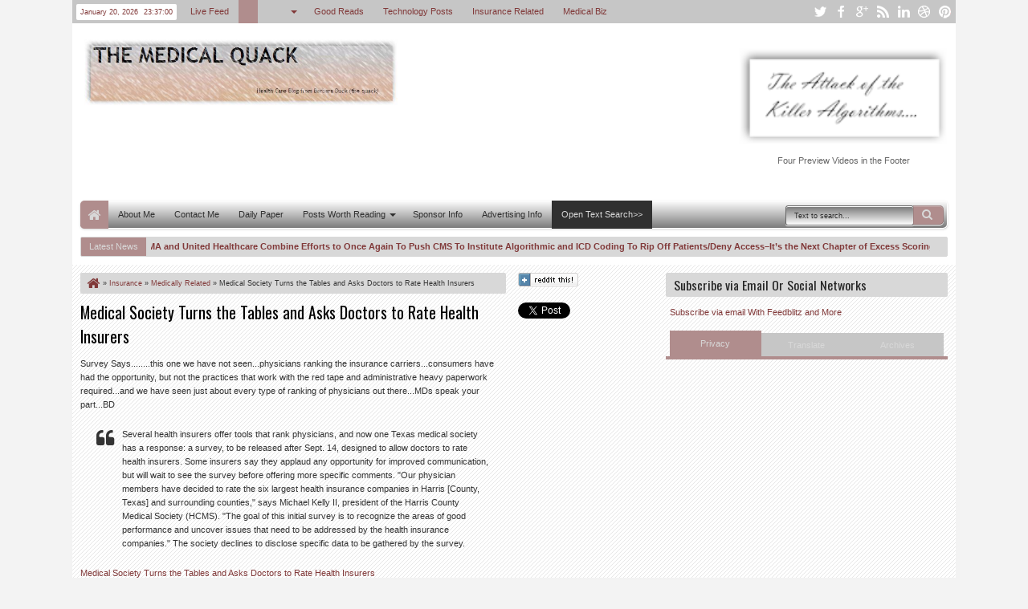

--- FILE ---
content_type: text/html; charset=utf-8
request_url: https://www.google.com/recaptcha/api2/aframe
body_size: 267
content:
<!DOCTYPE HTML><html><head><meta http-equiv="content-type" content="text/html; charset=UTF-8"></head><body><script nonce="XqQRd8bxdDTaHeclCtFxAQ">/** Anti-fraud and anti-abuse applications only. See google.com/recaptcha */ try{var clients={'sodar':'https://pagead2.googlesyndication.com/pagead/sodar?'};window.addEventListener("message",function(a){try{if(a.source===window.parent){var b=JSON.parse(a.data);var c=clients[b['id']];if(c){var d=document.createElement('img');d.src=c+b['params']+'&rc='+(localStorage.getItem("rc::a")?sessionStorage.getItem("rc::b"):"");window.document.body.appendChild(d);sessionStorage.setItem("rc::e",parseInt(sessionStorage.getItem("rc::e")||0)+1);localStorage.setItem("rc::h",'1768952218674');}}}catch(b){}});window.parent.postMessage("_grecaptcha_ready", "*");}catch(b){}</script></body></html>

--- FILE ---
content_type: text/javascript; charset=UTF-8
request_url: https://ducknetweb.blogspot.com/feeds/posts/default/-/Insurance?max-results=5&orderby=published&alt=json-in-script&callback=jQuery1830014474288274701985_1768952211285&_=1768952211704
body_size: 24112
content:
// API callback
jQuery1830014474288274701985_1768952211285({"version":"1.0","encoding":"UTF-8","feed":{"xmlns":"http://www.w3.org/2005/Atom","xmlns$openSearch":"http://a9.com/-/spec/opensearchrss/1.0/","xmlns$blogger":"http://schemas.google.com/blogger/2008","xmlns$georss":"http://www.georss.org/georss","xmlns$gd":"http://schemas.google.com/g/2005","xmlns$thr":"http://purl.org/syndication/thread/1.0","id":{"$t":"tag:blogger.com,1999:blog-3741684961227307530"},"updated":{"$t":"2026-01-11T07:50:21.248-08:00"},"category":[{"term":"Medically Related"},{"term":"Other Items of Interest"},{"term":"Technology"},{"term":"Insurance"},{"term":"Pharma\/FDA News"},{"term":"My Commentaries"},{"term":"Microsoft\/Windows News"},{"term":"Personal Health Records"},{"term":"Need a Laugh"},{"term":"Tablet PCs"},{"term":"Windows Mobile"},{"term":"Interview"}],"title":{"type":"text","$t":" Medical Quack"},"subtitle":{"type":"html","$t":"Medical Quack Healthcare Blog..About the Business of Healthcare "},"link":[{"rel":"http://schemas.google.com/g/2005#feed","type":"application/atom+xml","href":"https:\/\/ducknetweb.blogspot.com\/feeds\/posts\/default"},{"rel":"self","type":"application/atom+xml","href":"https:\/\/www.blogger.com\/feeds\/3741684961227307530\/posts\/default\/-\/Insurance?alt=json-in-script\u0026max-results=5\u0026orderby=published"},{"rel":"alternate","type":"text/html","href":"https:\/\/ducknetweb.blogspot.com\/search\/label\/Insurance"},{"rel":"hub","href":"http://pubsubhubbub.appspot.com/"},{"rel":"next","type":"application/atom+xml","href":"https:\/\/www.blogger.com\/feeds\/3741684961227307530\/posts\/default\/-\/Insurance\/-\/Insurance?alt=json-in-script\u0026start-index=6\u0026max-results=5\u0026orderby=published"}],"author":[{"name":{"$t":"Medical Quack"},"uri":{"$t":"http:\/\/www.blogger.com\/profile\/12443589277651479846"},"email":{"$t":"noreply@blogger.com"},"gd$image":{"rel":"http://schemas.google.com/g/2005#thumbnail","width":"16","height":"16","src":"https:\/\/img1.blogblog.com\/img\/b16-rounded.gif"}}],"generator":{"version":"7.00","uri":"http://www.blogger.com","$t":"Blogger"},"openSearch$totalResults":{"$t":"3566"},"openSearch$startIndex":{"$t":"1"},"openSearch$itemsPerPage":{"$t":"5"},"entry":[{"id":{"$t":"tag:blogger.com,1999:blog-3741684961227307530.post-2939280304836178969"},"published":{"$t":"2018-03-10T09:13:00.001-08:00"},"updated":{"$t":"2018-03-12T06:43:38.038-07:00"},"category":[{"scheme":"http://www.blogger.com/atom/ns#","term":"Insurance"},{"scheme":"http://www.blogger.com/atom/ns#","term":"Medically Related"},{"scheme":"http://www.blogger.com/atom/ns#","term":"My Commentaries"},{"scheme":"http://www.blogger.com/atom/ns#","term":"Pharma\/FDA News"},{"scheme":"http://www.blogger.com/atom/ns#","term":"Technology"}],"title":{"type":"text","$t":"Pharmacy Benefit Managers Are Not Much More Than “Complex Well-Greased Algorithmic Human Scoring Machines” That Deny or Allow Access To Drugs To Create\/Substantiate Big Corporate Profits"},"content":{"type":"html","$t":"\u003Cp\u003ESo let’s get down to what’s really happening here.\u0026nbsp; Once upon a time the PBM models were a different type of creature but as time moved on they became less about a better and affordable price for prescriptions and more about and algorithmic machine to create profits, hidden for the most part as we can’t see the transactions written in computer code where every execution comes along and takes their\u003Ca href=\"https:\/\/lh3.googleusercontent.com\/-cPuBknPJnJI\/WqQR9-82JAI\/AAAAAAABNMo\/9BxoYmYEPDAeO2VeUBanKlAoH7tehHiYwCHMYCw\/s1600-h\/image%255B3%255D\"\u003E\u003Cimg width=\"395\" height=\"268\" title=\"image\" align=\"right\" style=\"float: right; display: inline; background-image: none;\" alt=\"image\" src=\"https:\/\/lh3.googleusercontent.com\/-xbwHhvTEeAo\/WqQSDg_2GoI\/AAAAAAABNMs\/E_i8H8PUsT4fEPyQ_XZKR5otSvSnyMC4QCHMYCw\/image_thumb%255B1%255D?imgmax=800\" border=\"0\"\u003E\u003C\/a\u003E chunk of money.\u0026nbsp; United Healthcare created the PBM model back in 1976 under the name of \u003Ca href=\"https:\/\/en.wikipedia.org\/wiki\/Diversified_Pharmaceutical_Services\"\u003EDiversified Pharmaceuticals\u003C\/a\u003E, which ended up ultimately being purchased by Express Scripts via SmithKline Beecham.\u0026nbsp; Express Scripts also purchased another PBM a few years back called \u003Ca href=\"https:\/\/en.wikipedia.org\/wiki\/Medco_Health_Solutions\"\u003EMedco\u003C\/a\u003E, so combine all the algorithms with both companies and you end up with a massive collection of algorithmic computer code, there to create profits.\u0026nbsp; \u003C\/p\u003E\u003Cp\u003EIt was the feeling that too much corruption and price setting would occur if pharmaceutical companies owned pharmacy benefit managers so they divested themselves of the pharmacy benefit business and it got worse as the PBM businesses moved into the arena of the health insurance companies.\u0026nbsp; Initially the PBMs were supposed to work as a partner to help insurance companies control costs, but it’s far from that today.\u0026nbsp; Today all we see is a consumer “scoring” business that found out how to score you by mining and selling all your data to make big profits for the most part.\u0026nbsp; Sure there’s still drug pricing in the picture, but it’s more about what the market will bear than it is affordability.\u0026nbsp; What we have ended up with is more of a digital caste system with drugs that goes way beyond negotiating price and helps substantiate a digital caste system that is growing every year in the US.\u0026nbsp; We don’t have the algorithms and the formulas to fight back and thus as consumers and small businesses we are just mowed under by what’s taking place and we have a Congress that is flat out both too stupid to see it or has been sufficiently bought off by the big conglomerate, or both. \u003C\/p\u003E\u003Cp\u003E\u003Ca href=\"http:\/\/ducknetweb.blogspot.com\/2015\/09\/excess-scoring-of-us-consumers-us.html\"\u003E\u003Cstrong\u003EExcess Scoring of US Consumers, US Citizens-Scored into Oblivion By Proprietary Algorithms and Formulas, Never Duplicated or Tested for Accuracy-Profits of Big Business And A White House Executive Command To Continue the Abuse..\u003C\/strong\u003E\u003C\/a\u003E\u003C\/p\u003E\u003Cp\u003EIt’s hard today to even find really good journalism with the big media as they are all starving for revenue since Facebook came along with all their algorithms and functioned like a PBM to rob them of their advertising revenue so they are hanging on to what’s left on who pays for ads, and it circles right back to big pharma and health insurance companies, and nobody’s going to disturb what left of the golden goose that helps keep their doors open with new stories that give you the real picture today as they will not publish anything that will reduce what advertising revenue that they have left with anything detrimental reported about big pharma and health insurance companies.\u0026nbsp; As I wrote a while back, news rigging is here, and done with algorithmic models that write the news for them today as well.\u0026nbsp; It’s like your day trading software, you just plug in what you want and the software will write it up with a focus that you specify, or knock off news is also done this way, taking existing news and putting the bot to work t re-arrange an article (s) that’s already been written to create a new one with a bot that is smart enough to avoid any references that would create any plagiarism.\u0026nbsp; It’s the way it works, with 60% of what you read today being produced in this fashion.\u0026nbsp; \u003C\/p\u003E\u003Cp\u003E\u003Ca href=\"http:\/\/ducknetweb.blogspot.com\/2015\/04\/news-rigging-has-arrived-astroturf-and.html\"\u003E\u003Cstrong\u003ENews rigging Has Arrived! Astroturf and Manipulation of Media Messages-TED Video About “The Fake Grass Roots” Of Big Pharma and Other Campaigns That Fool and Fool Again…\u003C\/strong\u003E\u003C\/a\u003E\u003Cp\u003EComing back around to the PBM machines, these are all automated processed and you can’t see what’s really going on and it’s hard to make changes as they keep adding more layers of hidden computer code and then create a story that will dupe you into thinking that some new algorithmic processes are going to save the day for consumers, and that’s not true, the machines are there to create more profits, not a better world for us with getting our medications we need, they have a captive audience and they know it.\u0026nbsp; If thing were really working the way they said they were, we wouldn’t have news stories and legal cases like this. You take the receipts, the cost as it’s been done many times on what you pay for your prescriptions, and you end up with the same thing, algorithms that lie to you and a big media service today that supports the algorithms that lie and cheat.\u0026nbsp; It’s in your face and you can choose to look at reality or go off into a little virtual world where you convince yourself that this is just not happening, which many people do and then wonder why things are not getting any better. \u003Cp\u003E\u003Ca href=\"http:\/\/ducknetweb.blogspot.com\/2016\/10\/cigna-united-healthcare-face-class_16.html\"\u003E\u003Cstrong\u003ECigna \u0026amp; United Healthcare Face Class Action Suits-PBM Over Charging Customers for Prescriptions, OptumRX Pharmacy Benefit Management Software-“Front Running” Consumers With Killer Algorithms at the Drug Store\u003C\/strong\u003E\u003C\/a\u003E\u003Cp\u003EIt’s what I call a “One Trick Algo” world out there for consumers and the PBM business clearly leads the way in all of this with trickery used with computer code to make you think this is not the case.\u0026nbsp; It’s all about selling, mining and scoring your data to rapidly increase the rate of inequality in the US and if you think that putting another layer top will fix things, you’re back in that virtual fantasy world as you can’t keep layering computer code and algorithms on top of bad models and expect anything to change, it will only get worse, more complex and that benefits corporate America when consumers have no clue about understanding the systems we are forced to deal with today, and you are told “just keep clicking” for those miracle fixes, which of course do not exist.\u003Cp\u003E\u003Ca href=\"http:\/\/ducknetweb.blogspot.com\/2017\/04\/one-trick-algo-world-needs-to-be.html\"\u003E\u003Cstrong\u003E“One Trick Algo World” Needs to be Licensed and Indexed–Spurious Correlations “For Profit” Are Out of Control\u003C\/strong\u003E\u003C\/a\u003E\u003Cp\u003ESo there’s coupons out there for saving on your prescriptions, but did you know it’s just another pharmacy benefit manager financing the coupon?\u0026nbsp; Why do they do it?\u0026nbsp; They do it for money and data.\u0026nbsp; So as an example if your PBM is Express Scripts let’s say and you have a coupon from one of those discount card deals that will give you a better price, well it’s probably OptumRX (a wholly owned subsidiary of United Healthcare) that gives you the discount, so you’re still in the PBM game, just not the one that comes with your insurance plan to get your meds.\u0026nbsp; \u003Cp\u003EThese coupons too all have what is called a “bin” number on them just like your insurance plan has and you can easily do a “bin” number search on the internet to see who’s financing the discount of your prescription.\u0026nbsp; Drug stores have to pay a fee for the privilege of filling your prescription when a PBM card or discount is used and it’s called a DIR fee, and these get big as they do not all occur at the time of your transaction either.\u0026nbsp; When you ask for a “cash” discount from an independent pharmacy the drug store gets to avoid this fee and can keep more of the revenue and not have to give it to the PBM.\u0026nbsp; The DIR fees are yet another profit producing algorithmic machine of their own accord.\u0026nbsp; Recently it was discovered that Caremark was charging their own CVS drug stores a much smaller fee than what was being levied on other drug stores where Caremark is the patient’s PBM, so this gets very involved with quants and analysts figuring how much profit they can make with these fees.\u0026nbsp; Recently it was reported that the auditors at Publix Warehouse asked about the $25 Million\u003Cimg width=\"182\" height=\"208\" align=\"right\" style=\"float: right; display: inline;\" src=\"http:\/\/lh3.googleusercontent.com\/-XHSvyCC6Ly0\/Vi7i2iz25hI\/AAAAAAABMkY\/pP9kI46N7qE\/image%25255B8%25255D.png?imgmax=800\"\u003E Dollar DIR fees they had to pay, they didn’t know what they were and that’s a big charge so even the big corporations are getting screwed by the PBMs with these fees just to be able to fill your prescription.\u0026nbsp; What a big profit making algorithmic machine, is it not?\u003Cp\u003ESo if you have one of those cards, the one getting the big profits are the company names attached to that “bin” number folks.\u0026nbsp; A lot of pharmacists if you give them the chance will match that price or even give you a better price with cash, as both you and the pharmacist win that way versus having the PBM monster algorithms charging in to get their cut.\u0026nbsp; Now we have Cigna wanting to buy Express Scripts so they can be liked United Healthcare and keep all that money, but there’s only one problem with Cigna being late to the dance here and that’s the fact that Cigna had a 10 year PBM agreement with PBM Catamaran which was bought by OptumRX (UNH) and there’s 5 years left, so no Express Scripts for those insured by Cigna, you have 5 more years of OptumRX unless they cut some kind of a deal and pay United Healthcare a boat load of money.\u0026nbsp; Right now Cigna needs a bond sale to be able to buy Express Scripts as they don’t have enough money, so when’s that going to take place?\u0026nbsp; I wrote this article back in 2015 when OptumRX bought Catamaran and few folks seem to be aware of this as they are too busy with their little virtual worlds of Facebook Follies and playing games I think. \u003Cp\u003E\u003Ca href=\"http:\/\/ducknetweb.blogspot.com\/2015\/10\/if-you-are-insured-by-cigna-guess-what.html\"\u003E\u003Cstrong\u003EIf You Are Insured by Cigna, Guess What You Have a New Pharmacy Benefit Manager Named United Healthcare\u003C\/strong\u003E\u003C\/a\u003E\u003Cp\u003E\u003Ca href=\"http:\/\/ducknetweb.blogspot.com\/2015\/03\/united-healthcare-buys-catamaran.html\"\u003E\u003Cstrong\u003EUnited Healthcare Buys Catamaran Pharmacy Benefit Manager Just As the PBM Gets Hit With A Class Action Lawsuit For Low Balling Pharmacy Reimbursements..And More Patient Data to Sell and Analyze For Profit\u003C\/strong\u003E\u003C\/a\u003E\u003C\/p\u003E\u003Cp\u003EActually Express Scripts uses a lot of OptumRX algorithms already and has since 2010 with their bogus\u003Cimg align=\"right\" style=\"float: right; display: inline;\" src=\"http:\/\/lh3.googleusercontent.com\/-WTU_WavuGLg\/VYjYaFce1MI\/AAAAAAABMZA\/DCNNtafnZm8\/image%25255B8%25255D.png?imgmax=800\"\u003E black box scoring metrics, so yeah they’re already connected at the algorithms you could say.\u0026nbsp; \u003Cp\u003E\u003Ca href=\"http:\/\/ducknetweb.blogspot.com\/2010\/10\/express-scripts-new-program-to-contact.html\"\u003E\u003Cstrong\u003EExpress Scripts- New Program to Contact and Predict Patients Who May Not Be Taking Their Medicine Based On Ingenix Algorithms–We Want the Revenue Please Don’t Stop\u003C\/strong\u003E\u003C\/a\u003E\u003C\/p\u003E\u003Cp\u003EAnd here it is a few years later, revisited to see what kind of a bogus data selling\/mining business Express Scripts created with those Ingenix (Optum) algorithms, quite the deal when you are scored on bogus metrics every time you fill a prescription.\u0026nbsp; Are you a man seeing a female MD, whoops that’s bad and do you have kids at home, that’s bad too as they will distract you from taking your meds.\u0026nbsp; These companies get away with this crap and sell those scores to insurers right and left.\u0026nbsp; So the choice is yours to start reading up and not being so stupid and speaking out and realize it’s an algorithmic computer code service that is running all of this. \u003Cp\u003E\u003Ca href=\"http:\/\/ducknetweb.blogspot.com\/2015\/06\/medication-adherence-predictions-enter.html\"\u003E\u003Cstrong\u003EMedication Adherence Predictions Enter the World of Quantitated Justifications For Things That Are Just Not True, Members of the Proprietary “Code Hosing” Clubs Out There Destroying Your Privacy\u003C\/strong\u003E\u003C\/a\u003E\u003C\/p\u003E\u003Cp\u003EDid you know FICO buys all this scoring data from PBMs and sells it too?\u0026nbsp; Sure they want to cash in and mix t\u003Cimg width=\"340\" height=\"282\" align=\"right\" style=\"float: right; display: inline;\" src=\"http:\/\/lh3.googleusercontent.com\/-U0fHNHM3Vvo\/VYjYc7peUgI\/AAAAAAABMZI\/N5v7HrnJd2c\/image%25255B3%25255D.png?imgmax=800\"\u003Ehis crap in with your credit scores!\u0026nbsp; Please get angry about this and start speaking up as the well greased algorithmic machines are taking over your meds every way they can.\u0026nbsp; Big pharma buys these scores too and if they can show that folks aren’t really taking their meds with a bunch of bogus stats, it helps them keep the prices high with their political campaigns for profit as they come back with arguments that patients are not taking their meds so why should they offer them for less!\u0026nbsp;\u0026nbsp; Look at the image from Express Scripts, they want to make the patients the problem!\u0026nbsp; Non-adherence is not a disease to be cured, it’s the price of the drugs that adds to people not taking their drugs, wake up to the scam for bigger profits.\u0026nbsp; \u003Cp\u003E\u003Ca href=\"http:\/\/ducknetweb.blogspot.com\/2014\/06\/fico-medication-adherence-scoring.html\"\u003E\u003Cstrong\u003EFICO Medication Adherence Scoring Should Be Banned As It’s Quantitated Justifications for Profit That Hurts US Consumers Using Proprietary Algorithms That Cannot Be Replicated For Accuracy or Audited\u003C\/strong\u003E\u003C\/a\u003E\u003C\/p\u003E\u003Cp\u003E\u003Cstrong\u003EIt’s pretty wild is it not that Express Scripts decided to turn medication adherence into a disease!\u0026nbsp; It’s not a disease at all.\u003C\/strong\u003E\u0026nbsp; They want you to think of it like you have cancer, diabetes, etc.\u0026nbsp; Beware of PBM marketing for profit.\u0026nbsp; \u003Cp\u003EBe aware too of the next step of the PBM algorithms for profit, connecting coupons to your medical records.\u0026nbsp; This is promoted to doctors to provide you with an e-coupon that goes directly to the pharmacy in lieu of using your PBM discount.\u0026nbsp; When this is done electronically, you cannot ask for a cash discount from the drug store as the price is locked in and the drug store is electronically stuck with the DIR fee to pay that I discussed above.\u0026nbsp; If you are offered one of these, have the doctor print it out and give the drug store a chance to match it with a cash discount instead of sticking it to the drug store.\u0026nbsp; See how these algorithms for profit work and you had no idea at all.\u0026nbsp; It’s PBM wars you could say as if you don’t use your PBM for your script, or you don’t have one, by using a coupon, a DIR fee is created for the drug store to pay down the road and cha ching, cha ching they make some money. \u003Cimg align=\"right\" style=\"float: right; display: inline;\" src=\"https:\/\/lh3.googleusercontent.com\/-3vUPXlYry8E\/WUtNkuod6xI\/AAAAAAABM5U\/RBTZvIgihuwzV9mJkE-v1WQA66bHnFg4wCHMYCw\/image_thumb%255B5%255D?imgmax=800\"\u003E\u0026nbsp;\u003Cstrong\u003EPBMs\u0026nbsp; want no prescription filled without a PBM getting a DIR fee attached in the overall performance standards levied on the pharmacy. \u003C\/strong\u003E\u003Cp\u003E\u003Ca href=\"http:\/\/ducknetweb.blogspot.com\/2017\/06\/pharmacy-benefit-managers-invade.html\"\u003E\u003Cstrong\u003EPharmacy Benefit Managers Invade Medical Records and Electronically Connect Cash Patients to RX Discount Cards-OptimizeRX-to SingleCare to OptumRX\u003C\/strong\u003E\u003C\/a\u003E\u003Cp\u003EActually if you pay cash the PBMs come knocking at the door of the drug stores in time as well if they can’t track a credit card transaction or one of these coupon things, along with any other data supporting a purchase and you’ll be labeled a non compliant outlier if you use cash as well.\u0026nbsp; Get a load of that as the pharmacists at the drug stores get presented with lists of patients who are not compliant, only because they pay cash.\u0026nbsp; See how these black box analytics are really bogus!\u0026nbsp; PBMs are right in there pushing the war on cash.\u0026nbsp; Too many cash clients make the drug store look bad, which is ridiculous!\u0026nbsp; \u003Cp\u003E\u003Ca href=\"http:\/\/ducknetweb.blogspot.com\/2015\/07\/patients-who-pay-cash-when-filling.html\"\u003E\u003Cstrong\u003EPatients Who Pay “Cash” When Filling Prescriptions Are Now Called “Outliers, Pharmacists Required to Fix Outliers as They Show Up As Non Medication Adherence Compliant With 5 Star Systems Full of Flawed Data…\u003C\/strong\u003E\u003C\/a\u003E\u003Cp\u003EI have quite a few more posts in the archives of this blog that explain a lot of this as well, read them and learn up as when you hear laws and rules are being created to control the costs of medications today, just laugh like I do at those attempts as they are fruitless and Congress is way too stupid to understand how the well greased PBM algorithmic machines work, as you can’t change the machines with verbiage and expect any changed outcome, corporate America just codes around the verbiage and cheats if they want as the code and algorithms are all locked up in black boxes which nobody except the PBM has access to, so as long as they can tell a story that their code is complaint with verbiage, the nightmare lives on and nothing gets changed and they’ll keep telling you to go hang out in your little virtual worlds of the Facebook Follies and the likes to speak out.\u0026nbsp; Nobody listens to any of that anymore as well, it’s just a place to vent and you get trapped in their well greased algorithmic machines as well.\u0026nbsp; Here’s a big part of the problem. \u003C\/p\u003E\u003Cp\u003E\u003Ca href=\"http:\/\/ducknetweb.blogspot.com\/2015\/06\/virtual-world-values-and-real-world-we.html\"\u003E\u003Cstrong\u003EVirtual World Values and The Real World, We Have A Big Problem: People Can’t Tell the Difference Anymore as Perceptual Madness Grows to Further Accelerate Inequality…\u003C\/strong\u003E\u003C\/a\u003E\u003C\/p\u003E\u003Cp\u003E\u003Ca href=\"http:\/\/ducknetweb.blogspot.com\/2015\/05\/privacy-duping-of-america-intangible.html\"\u003E\u003Cstrong\u003EPrivacy Duping of America-The Intangible Threat Model Has Changed Significantly-Companies Hide The Code On the Web, $180 Billion Dollar A Year Business, Welcome to The Duperville World of Inequality..\u003C\/strong\u003E\u003C\/a\u003E\u003C\/p\u003E\u003Cp\u003ESo in closing I hope helped make the case and explained a bit more about the well greased PBM algorithmic machines that are in control out there, and the only way to do anything is to dump some of these black boxes and furthermore get to see their code that’s patented and running everything.\u0026nbsp; Until something is done is, no laws, rules, etc. will have much impact, they just call in their quants and code around it.\u0026nbsp; You can hear more of that from a presentation I did a few months ago where I spoke and spelled a lot of this out at a big doctor convention.\u0026nbsp; Here’s a spoiler screen to the right…how do you like that patent?\u0026nbsp; Time to wake up dupes and speak up. BD\u003Cp\u003E\u003Cstrong\u003E\u003Ca href=\"http:\/\/ducknetweb.blogspot.com\/2017\/11\/algorithms-scoring-metrics-privacy-and.html\"\u003EAlgorithms, Scoring Metrics, Privacy and more in today’s Healthcare business world–The Healthcare Algo Cartel\u003C\/a\u003E\u003C\/strong\u003E"},"link":[{"rel":"replies","type":"application/atom+xml","href":"https:\/\/ducknetweb.blogspot.com\/feeds\/2939280304836178969\/comments\/default","title":"Post Comments"},{"rel":"replies","type":"text/html","href":"https:\/\/ducknetweb.blogspot.com\/2018\/03\/pharmacy-benefit-managers-are-not-much.html#comment-form","title":"0 Comments"},{"rel":"edit","type":"application/atom+xml","href":"https:\/\/www.blogger.com\/feeds\/3741684961227307530\/posts\/default\/2939280304836178969"},{"rel":"self","type":"application/atom+xml","href":"https:\/\/www.blogger.com\/feeds\/3741684961227307530\/posts\/default\/2939280304836178969"},{"rel":"alternate","type":"text/html","href":"https:\/\/ducknetweb.blogspot.com\/2018\/03\/pharmacy-benefit-managers-are-not-much.html","title":"Pharmacy Benefit Managers Are Not Much More Than “Complex Well-Greased Algorithmic Human Scoring Machines” That Deny or Allow Access To Drugs To Create\/Substantiate Big Corporate Profits"}],"author":[{"name":{"$t":"Medical Quack"},"uri":{"$t":"http:\/\/www.blogger.com\/profile\/12443589277651479846"},"email":{"$t":"noreply@blogger.com"},"gd$image":{"rel":"http://schemas.google.com/g/2005#thumbnail","width":"16","height":"16","src":"https:\/\/img1.blogblog.com\/img\/b16-rounded.gif"}}],"media$thumbnail":{"xmlns$media":"http://search.yahoo.com/mrss/","url":"https:\/\/lh3.googleusercontent.com\/-xbwHhvTEeAo\/WqQSDg_2GoI\/AAAAAAABNMs\/E_i8H8PUsT4fEPyQ_XZKR5otSvSnyMC4QCHMYCw\/s72-c\/image_thumb%255B1%255D?imgmax=800","height":"72","width":"72"},"thr$total":{"$t":"0"}},{"id":{"$t":"tag:blogger.com,1999:blog-3741684961227307530.post-5192817592547658015"},"published":{"$t":"2017-12-27T19:45:00.001-08:00"},"updated":{"$t":"2017-12-27T19:45:53.779-08:00"},"category":[{"scheme":"http://www.blogger.com/atom/ns#","term":"Insurance"},{"scheme":"http://www.blogger.com/atom/ns#","term":"Medically Related"},{"scheme":"http://www.blogger.com/atom/ns#","term":"My Commentaries"},{"scheme":"http://www.blogger.com/atom/ns#","term":"Other Items of Interest"}],"title":{"type":"text","$t":"Optum\/United Healthcare Quietly Sold Optum Hospice to Compassus in December of 2016-And Compassus Is Now Contracted Under Optum Services to Manage the Facilities, Services and Provide the OptumCare Doctors"},"content":{"type":"html","$t":"\u003Cp\u003EOptum certainly kept this very quiet when they sold their hospice facilities to Compassus and I don’t think they even told their own investors.\u0026nbsp;\u0026nbsp; I could not locate any SEC 10k filings or even a Form D from a search I did and this sale took place a year ago.\u0026nbsp;\u0026nbsp; Optum is not not out of this business though, they want to manage it instead, just as they manage surgeons and physicians with \u003Ca href=\"http:\/\/scasurgery.com\/about-us\/overview-history\/\"\u003ESurgical Care Affiliates\u003C\/a\u003E and \u003Ca href=\"https:\/\/professionals.optumcare.com\/engagement\/ways-engage.html\"\u003EOptumCare doctors.\u003C\/a\u003E\u0026nbsp; The worst nightmare for those in hospice has come true, the thought of Optum utilization managers prowling around Compassus Hospice facilities as they intend now to use Optum Hospice Services to manage them.\u0026nbsp; The old webpage of Optum Hospice is now gone as well, and has been replaced with \u003Ca href=\"https:\/\/www.optumcare.com\/services\/advanced-care\/hospice-care.html\"\u003Ea page featuring “hospice services”.\u003C\/a\u003E\u0026nbsp; \u003Cp\u003E\u003Cstrong\u003EHospice care by the algorithms is what we are looking at here\u003C\/strong\u003E with even \u003Cstrong\u003Emore undue and not proven analytical scoring of patients taking place at their last days of their lives.\u003C\/strong\u003E\u0026nbsp; I think the screen from this Compasssus PowerPoint presentation on the revenue growth here tells the story of what this company’s (Compassus) goals are revenue and not patient care being the first priority.\u0026nbsp; You can see the other hospice services Compassus has acquired as well as Optum.\u0026nbsp; Their goal here is to create a model (made up of algorithmic functions) to design care for those patients in hospice services.\u0026nbsp; One might also guess that OptumRX will be the PBM of choice for these hospice facilities as well, all part of United Healthcare.\u0026nbsp; \u003Cp\u003E\u003Ca href=\"https:\/\/lh3.googleusercontent.com\/-LSWkyVfbQJs\/WkRo6lqLWII\/AAAAAAABNLs\/IMG1_i-ODDQ0DaBzL6WSN_SaBCrhGYWBwCHMYCw\/s1600-h\/clip_image001%255B5%255D\"\u003E\u003Cimg width=\"484\" height=\"375\" title=\"clip_image001\" style=\"border: 0px currentcolor; border-image: none; display: inline; background-image: none;\" alt=\"clip_image001\" src=\"https:\/\/lh3.googleusercontent.com\/-SDAuZcM7UR8\/WkRo7LyDOTI\/AAAAAAABNLw\/LrsMIKAW_sgg5aGPcdTXp8BoVb06Ki8OACHMYCw\/clip_image001_thumb%255B2%255D?imgmax=800\" border=\"0\"\u003E\u003C\/a\u003E\u003Cp\u003EAnd here’s the management plan as you can see below with touting the Optum Partnership.\u0026nbsp; Compassus is owned by private equity firms,\u0026nbsp; Formation Capital and Audax Private Equity.\u0026nbsp; Private equity firms are currently draining the money out of nursing homes too, look at Kindred and HCR Manor (the one that Carlyle just walked away from as they couldn’t bleed it anymore).\u0026nbsp;\u0026nbsp; With Kindred being purchased by Humana and two private equity firms, we can just assume that Humana is in there to make money from their Humana PBM from the drugs prescribed with the hospice services and the 2 private equity firms might be looking for any assets they can find to drain to line their own pockets, so that future there for patients and their care seems to look somewhat dim.\u0026nbsp; The real estate assets seem like they are always the first to be sold off, to leave the hospice and nursing home locations as “renters” for their facilities with high monthly payments, sometimes to another private equity firm held company that owns the properties.\u0026nbsp; \u003Cp\u003E\u003Ca href=\"https:\/\/lh3.googleusercontent.com\/-96iGJxvNg3k\/WkRo7tDBq1I\/AAAAAAABNL0\/6l4tab1BWvQO5UUAD2oUoRshBd-O2OubACHMYCw\/s1600-h\/clip_image002%255B5%255D\"\u003E\u003Cimg width=\"493\" height=\"368\" title=\"clip_image002\" style=\"border: 0px currentcolor; border-image: none; display: inline; background-image: none;\" alt=\"clip_image002\" src=\"https:\/\/lh3.googleusercontent.com\/-ot6vXGW653M\/WkRo8F_lVWI\/AAAAAAABNL4\/h2LNHKE58xY08HNQr91HmUPTzjNQzYqdACHMYCw\/clip_image002_thumb%255B2%255D?imgmax=800\" border=\"0\"\u003E\u003C\/a\u003E\u003Cp\u003ESo after private equity has finished bleeding\u0026nbsp; US retailers to the point of bankruptcy, is this is the next level, nursing homes and hospice services for the next asset drain?\u0026nbsp; It certainly is beginning to look like it.\u0026nbsp; Unlike the retailer asset bleed, this time we are dealing with people’s lives and a big potential for patient endangerment, all for the sakes of the private equity companies being able to put more money in their own pockets.\u003Cp\u003EAgain, one has to wonder why this was kept secret and given no press at all, and it’s only now that the facilities themselves are making the name changes that this has come to light.\u0026nbsp; I would search out a non profit for a family member for sure versus this hospice for profit group here, as that’s what hospice should be, for the patient and not come with a profit portfolio at the starting gate.\u0026nbsp; BD "},"link":[{"rel":"replies","type":"application/atom+xml","href":"https:\/\/ducknetweb.blogspot.com\/feeds\/5192817592547658015\/comments\/default","title":"Post Comments"},{"rel":"replies","type":"text/html","href":"https:\/\/ducknetweb.blogspot.com\/2017\/12\/optumunited-healthcare-quietly-sold.html#comment-form","title":"0 Comments"},{"rel":"edit","type":"application/atom+xml","href":"https:\/\/www.blogger.com\/feeds\/3741684961227307530\/posts\/default\/5192817592547658015"},{"rel":"self","type":"application/atom+xml","href":"https:\/\/www.blogger.com\/feeds\/3741684961227307530\/posts\/default\/5192817592547658015"},{"rel":"alternate","type":"text/html","href":"https:\/\/ducknetweb.blogspot.com\/2017\/12\/optumunited-healthcare-quietly-sold.html","title":"Optum\/United Healthcare Quietly Sold Optum Hospice to Compassus in December of 2016-And Compassus Is Now Contracted Under Optum Services to Manage the Facilities, Services and Provide the OptumCare Doctors"}],"author":[{"name":{"$t":"Medical Quack"},"uri":{"$t":"http:\/\/www.blogger.com\/profile\/12443589277651479846"},"email":{"$t":"noreply@blogger.com"},"gd$image":{"rel":"http://schemas.google.com/g/2005#thumbnail","width":"16","height":"16","src":"https:\/\/img1.blogblog.com\/img\/b16-rounded.gif"}}],"media$thumbnail":{"xmlns$media":"http://search.yahoo.com/mrss/","url":"https:\/\/lh3.googleusercontent.com\/-SDAuZcM7UR8\/WkRo7LyDOTI\/AAAAAAABNLw\/LrsMIKAW_sgg5aGPcdTXp8BoVb06Ki8OACHMYCw\/s72-c\/clip_image001_thumb%255B2%255D?imgmax=800","height":"72","width":"72"},"thr$total":{"$t":"0"}},{"id":{"$t":"tag:blogger.com,1999:blog-3741684961227307530.post-2806578274004993046"},"published":{"$t":"2017-11-19T12:49:00.001-08:00"},"updated":{"$t":"2017-11-19T12:49:28.168-08:00"},"category":[{"scheme":"http://www.blogger.com/atom/ns#","term":"Insurance"},{"scheme":"http://www.blogger.com/atom/ns#","term":"Medically Related"},{"scheme":"http://www.blogger.com/atom/ns#","term":"My Commentaries"},{"scheme":"http://www.blogger.com/atom/ns#","term":"Other Items of Interest"},{"scheme":"http://www.blogger.com/atom/ns#","term":"Pharma\/FDA News"},{"scheme":"http://www.blogger.com/atom/ns#","term":"Technology"}],"title":{"type":"text","$t":"Algorithms, Scoring Metrics, Privacy and more in today’s Healthcare business world–The Healthcare Algo Cartel"},"content":{"type":"html","$t":"\u003Cp\u003EThis is a video of a recent presentation I did at the 74th Annual AAPS (American Association of Physicians and Surgeons) meeting.\u0026nbsp; I don’t do too much blogging anymore as I don’t want to be confused with all the “junk” news out there but thought this is worth a look and listen for all.\u003C\/p\u003E\u003Cp\u003EThe presentation was initially intended for a physician crowd, but after I thought about it, consumers can learn a lot from this as well.\u0026nbsp; We have too many folks today \u003Ca href=\"http:\/\/ducknetweb.blogspot.com\/2015\/06\/virtual-world-values-and-real-world-we.html\"\u003Echoosing “virtual” values and getting lost in the real world and don’t realize\u003C\/a\u003E what goes on behind the scenes, and it’s a lot, things you can’t see rising from corporate America to gain control of us lesser valued serfs it seems.\u003Ca href=\"https:\/\/lh3.googleusercontent.com\/-x9TT-P6Qjsc\/WhHuVDVWncI\/AAAAAAABM6k\/xN1ufLdHrMM8gaJiMxDf4aNpcDKifKFoACHMYCw\/s1600-h\/Optum_moneyball%255B4%255D\"\u003E\u003Cimg width=\"207\" height=\"149\" title=\"Optum_moneyball\" align=\"right\" style=\"border: 0px currentcolor; border-image: none; float: right; display: inline; background-image: none;\" alt=\"Optum_moneyball\" src=\"https:\/\/lh3.googleusercontent.com\/-NMTC07Amu2I\/WhHuVoIroiI\/AAAAAAABM6o\/74SyRudsU7IGGN1PBCMVEbp4DoYGFY9sACHMYCw\/Optum_moneyball_thumb%255B2%255D?imgmax=800\" border=\"0\"\u003E\u003C\/a\u003E\u003C\/p\u003E\u003Cp\u003EEvery direction you turn today, somebody is \u003Ca href=\"http:\/\/ducknetweb.blogspot.com\/2015\/09\/excess-scoring-of-us-consumers-us.html\"\u003Emining up some behavior data and scoring you today, so we have so many scores\u003C\/a\u003E, and many of them secret, who knows what value some big corporation or government is putting on our head today?\u0026nbsp; I’ve been writing about this for years and unfortunately we have gone beyond just good production software that helps us in life and in doing our jobs into a somewhat digital caste system.\u0026nbsp; I used to write software and this is my attempt here to let the average consumer know more about what’s really taking place out there.\u0026nbsp; I thought the Obama administration was getting way too virtual, but it seems the new Trump administration is just as bad with not seeing the real world and embracing virtual world values as well, so I guess it doesn’t matter which person or party is in control out there today, \u003Cstrong\u003Ethey don’t like the ugly real world \u003C\/strong\u003Eand keep pushing virtual values on all of us to keep consumers in the dark.\u003C\/p\u003E\u003Cp\u003EI call it a \u003Ca href=\"http:\/\/ducknetweb.blogspot.com\/2017\/04\/one-trick-algo-world-needs-to-be.html\"\u003E“One Trick Algo” world\u003C\/a\u003E and that’s what you’re getting too often out there today, some algorithms and computer code, written by corporate America to profit that tricks you into things you would rather not do if you knew the whole story.\u0026nbsp; I call this \u003Ca href=\"http:\/\/ducknetweb.blogspot.com\/2015\/06\/operation-perception-deception-into.html\"\u003E“Operation Perception Deception”,\u003C\/a\u003E which was a post I wrote back in 2015 and sadly it’s getting bigger every day.\u0026nbsp; So take a look and see what’s going on behind the scenes in healthcare, and don’t deceive yourself too badly with virtual values as people can’t seem to be able to tell the difference anymore.\u0026nbsp; BD\u003C\/p\u003E\u003Cp\u003E\u003Ciframe width=\"560\" height=\"315\" src=\"https:\/\/www.youtube.com\/embed\/vKBMXQXWvvs?rel=0\" frameborder=\"0\" allowfullscreen=\"\"\u003E\u003C\/iframe\u003E\u003C\/p\u003E"},"link":[{"rel":"replies","type":"application/atom+xml","href":"https:\/\/ducknetweb.blogspot.com\/feeds\/2806578274004993046\/comments\/default","title":"Post Comments"},{"rel":"replies","type":"text/html","href":"https:\/\/ducknetweb.blogspot.com\/2017\/11\/algorithms-scoring-metrics-privacy-and.html#comment-form","title":"0 Comments"},{"rel":"edit","type":"application/atom+xml","href":"https:\/\/www.blogger.com\/feeds\/3741684961227307530\/posts\/default\/2806578274004993046"},{"rel":"self","type":"application/atom+xml","href":"https:\/\/www.blogger.com\/feeds\/3741684961227307530\/posts\/default\/2806578274004993046"},{"rel":"alternate","type":"text/html","href":"https:\/\/ducknetweb.blogspot.com\/2017\/11\/algorithms-scoring-metrics-privacy-and.html","title":"Algorithms, Scoring Metrics, Privacy and more in today’s Healthcare business world–The Healthcare Algo Cartel"}],"author":[{"name":{"$t":"Medical Quack"},"uri":{"$t":"http:\/\/www.blogger.com\/profile\/12443589277651479846"},"email":{"$t":"noreply@blogger.com"},"gd$image":{"rel":"http://schemas.google.com/g/2005#thumbnail","width":"16","height":"16","src":"https:\/\/img1.blogblog.com\/img\/b16-rounded.gif"}}],"media$thumbnail":{"xmlns$media":"http://search.yahoo.com/mrss/","url":"https:\/\/lh3.googleusercontent.com\/-NMTC07Amu2I\/WhHuVoIroiI\/AAAAAAABM6o\/74SyRudsU7IGGN1PBCMVEbp4DoYGFY9sACHMYCw\/s72-c\/Optum_moneyball_thumb%255B2%255D?imgmax=800","height":"72","width":"72"},"thr$total":{"$t":"0"}},{"id":{"$t":"tag:blogger.com,1999:blog-3741684961227307530.post-1028006837311281852"},"published":{"$t":"2017-06-21T21:54:00.001-07:00"},"updated":{"$t":"2017-06-21T23:10:35.635-07:00"},"category":[{"scheme":"http://www.blogger.com/atom/ns#","term":"Insurance"},{"scheme":"http://www.blogger.com/atom/ns#","term":"Medically Related"},{"scheme":"http://www.blogger.com/atom/ns#","term":"My Commentaries"},{"scheme":"http://www.blogger.com/atom/ns#","term":"Other Items of Interest"}],"title":{"type":"text","$t":"Pharmacy Benefit Managers Invade Medical Records and Electronically Connect Cash Patients to RX Discount Cards-OptimizeRX-to SingleCare to OptumRX"},"content":{"type":"html","$t":"\u003Cp\u003EThis should not really come as a big surprise as what hasn’t the pharmacy benefit managment business touched?\u0026nbsp; So what is \u003Ca href=\"http:\/\/www.optimizerx.com\/partners\/\"\u003EOptimizeRX\u003C\/a\u003E?\u0026nbsp; Most have probably not heard of this software but it is a connect to EMRs that will send your prescription right to the pharmacy.\u0026nbsp; Oh, now you say, well \u003Ca href=\"https:\/\/lh3.googleusercontent.com\/-Z88dYoMA-lE\/WUtNjFKWRaI\/AAAAAAABM5I\/DnLHsZ4f5Kc_UhJvDVujRB362nFI4QcGQCHMYCw\/s1600-h\/image%255B26%255D\"\u003E\u003Cimg width=\"425\" height=\"239\" title=\"image\" align=\"right\" style=\"border: 0px currentcolor; border-image: none; float: right; display: inline; background-image: none;\" alt=\"image\" src=\"https:\/\/lh3.googleusercontent.com\/-6all7ydUdJk\/WUtNjjNjIqI\/AAAAAAABM5M\/AsgzJfXMhSUXqgAhw8vBHIPiyG3XG91mQCHMYCw\/image_thumb%255B16%255D?imgmax=800\" border=\"0\"\u003E\u003C\/a\u003Ethe PBMs do that and they do but what they have been missing is a way to collect data on patients who are not using their PBM prescription card or those who do not have one.\u0026nbsp; It’s all about getting more data about you to “score” and of course sell those scores to insurers and other interested parties.\u0026nbsp; Once the pharmacy has the transaction, it does not fall under HIPAA rules as it’s a prescription, linked to an EMR to provide a transaction.\u0026nbsp; As we all know, your medications in an EHR are protected but again, I’ll repeat this for those who still think HIPAA is covered at the pharmacy, it is not.\u0026nbsp; It’s been a sore spot for years with privacy.\u003C\/p\u003E\u003Cp\u003EIf your doctor is using one of the medical records systems in the image at the right, they are partners with OptimizerRX.\u0026nbsp; From the website:\u003C\/p\u003E\u003Cp\u003E\u003Cem\u003E“OptimizeRx® has developed an extensive network of EHR and eRx platform partners*, as well as partnerships with media and creative agencies, making it easy for marketers to achieve excellent reach with their HCP customers. View the partner network information below for details. EHR and eRx partners benefit from the partnership by adding OptimizeRx’s suite of services seamlessly into their platforms, providing relevant patient support, patient education and other services that are welcomed by their HCP customers. Integrating OptimizeRx into an EHR or eRx platform is simple and easy, and can usually be completed in less than eight hours!”\u003C\/em\u003E\u003C\/p\u003E\u003Ca href=\"https:\/\/lh3.googleusercontent.com\/-_fvfQvtrHq8\/WUtNkCM3FNI\/AAAAAAABM5Q\/IpzZdpjtIMI_oogPqj3C48GwrK2kTy9mACHMYCw\/s1600-h\/image%255B9%255D\"\u003E\u003Cimg width=\"485\" height=\"234\" title=\"image\" align=\"right\" style=\"float: right; display: inline;\" alt=\"image\" src=\"https:\/\/lh3.googleusercontent.com\/-3vUPXlYry8E\/WUtNkuod6xI\/AAAAAAABM5U\/RBTZvIgihuwzV9mJkE-v1WQA66bHnFg4wCHMYCw\/image_thumb%255B5%255D?imgmax=800\"\u003E\u003Cbr\u003E\u003C\/a\u003E\u003Cp\u003EDid you catch this, it’s about marketing and at least they say as much.\u0026nbsp; When you look at the executive page, you’ll find most of these folks came from the pharmaceutical business.\u0026nbsp; Here’s another screenshot to “auto send” the prescription along with the RX pricing information direct to a pharmacy.\u0026nbsp; What this means is the price is locked in and a pharmacist has to honor that as it’s aready in the data base, precluding the availability to offer a cheaper discount.\u0026nbsp; Certainly it appears to make it easier for the patient, but is it the best price?\u0026nbsp; We don’t know.\u0026nbsp; In addition, the providers can print a coupon for those who say “no, don’t do that’.\u0026nbsp; \u003C\/p\u003E\u003Cp\u003EThis RX discount card also can text and email you.\u0026nbsp; So there you go, it’s all about the data that drug companies and PBMs want on folks not using their PBM discounts.\u0026nbsp; If you let the MD do the auto send, you’re stuck with that price and can’t compare.\u0026nbsp; There’s this little item I wrote about a while back about medication adherence prediction compliance and if you are not aware of this game, read the link below and this has been around for a while and was originally created with Ingenix (OptumRX now) algorithms that goes back to 2010 when Express Scripts put out a press release on how they were going to score you, and they all do that now.\u0026nbsp; This is some real flawed information too as the 300 metrics used have zero to do with taking meds.\u0026nbsp; You get a bad nick for example if you are a male seeing a female MD and so on.\u0026nbsp; This is not science, it’s behavior bullshit that at best may show trending.\u0026nbsp; So this OptimizerRX is software to use the EMR to drag in the so called “Outliers” who pay cash and are not using a PBM discount.\u0026nbsp; Part of the job of a pharmacist today is to identify their outliers and fix them, but if the data is flawed and they pay cash, it’s just a bunch of flawed data.\u003Ca href=\"https:\/\/lh3.googleusercontent.com\/-yF_FY0XQgcw\/WUtNk1SMpGI\/AAAAAAABM5Y\/L9MUzQKDY9YARDJsGOc1bhdo3gGyDrX4wCHMYCw\/s1600-h\/image%255B14%255D\"\u003E\u003Cimg width=\"269\" height=\"64\" title=\"image\" align=\"right\" style=\"border: 0px currentcolor; border-image: none; float: right; display: inline; background-image: none;\" alt=\"image\" src=\"https:\/\/lh3.googleusercontent.com\/-L0HcjNXeAH4\/WUtNlFYX6rI\/AAAAAAABM5c\/pq3oOHbb70MF6VuyEhQghcUGmK3hkC8ggCHMYCw\/image_thumb%255B8%255D?imgmax=800\" border=\"0\"\u003E\u003C\/a\u003E\u003C\/p\u003E\u003Cp\u003E\u003Ca href=\"http:\/\/ducknetweb.blogspot.com\/2015\/07\/patients-who-pay-cash-when-filling.html\"\u003E\u003Cfont size=\"2\"\u003EPatients Who Pay “Cash” When Filling Prescriptions Are Now Called “outliers, Pharmacists Required to Fix outliers as They Show Up As Non Medication Adherence Compliant With 5 Star Systems Full of Flawed Data…\u003C\/font\u003E\u003C\/a\u003E\u003Cp\u003E\u003Ca href=\"http:\/\/ducknetweb.blogspot.com\/2015\/06\/medication-adherence-predictions-enter.html\"\u003E\u003Cfont size=\"2\"\u003EMedication Adherence Predictions Enter the World of Quantitated Justifications For Things That Are Just Not True, Members of the Proprietary “Code Hosing” Clubs Out There Destroying Your Privacy\u003C\/font\u003E\u003C\/a\u003E\u003Cp\u003ESo now we have talked about OptimizeRX (which just happens to sound a lot like OptumRX) let’s move to the next step here and talk about the discount card.\u0026nbsp; Read the press release below, OptimizeRX has a partner called SingleCare, which actually resembles the HealthAllies company that Andy Slavitt and Senator’s Warren’s daughter sold to United Healthcare, except this one is free.\u0026nbsp; SingleCare includes other available discounts, a few of them but hey well all know it’s about getting the pharma PBM money to support the entire project, not a 20% discount at a gym or free teeth cleaning. \u003Ch3\u003E\u003Ca href=\"https:\/\/globenewswire.com\/news-release\/2017\/04\/05\/954708\/0\/en\/OptimizeRx-Partners-Exclusively-with-SingleCare-to-Bring-Patient-Savings-and-Price-Transparency-to-Healthcare-Providers-at-the-Point-of-Prescribe.html\"\u003E\u003Cfont size=\"2\"\u003EOptimizeRx Partners Exclusively with SingleCare to Bring Patient Savings and Price Transparency to Healthcare Providers at the Point of Prescribe\u003C\/font\u003E\u003C\/a\u003E\u003C\/h3\u003E\u003Cp\u003ESingleCare started out much like \u003Ca href=\"https:\/\/scriptrelief.com\/\"\u003EScript Relief\u003C\/a\u003E (another RX discount card that markets under a ton of names run by Loeb Enterprises in New York) to get some users of the discount so they could collect money from the PBM.\u0026nbsp; All the Script Relief cards make their money back from OptumRX on the fees and other charges and they pay independent sales people $10 a hit for every patient who activates a card.\u0026nbsp; Script Relief was originally connected with Catatmaran, which was bought by OptumRX (United Healthcare) and played a big role with Cigna getting sanctioned by CMS for a long time from selling Medicare D policies.\u0026nbsp; Here’s a couple archived links on tha topic and once the OptumRx purchased Catamaran, who was the in-house PBM for Cigna, all insured had a new PBM called United Healthcare (OptumRX) PBM.\u003C\/p\u003E\u003Cp\u003E\u003Ca href=\"http:\/\/ducknetweb.blogspot.com\/2015\/07\/united-healthcare-having-big-bond-sale.html\"\u003E\u003Cfont size=\"2\"\u003EUnited Healthcare Having a Big Bond Sale to Finance Purchase of Catamaran Pharmacy Benefit Management Company, Huge 10.5 Billion\u003C\/font\u003E\u003C\/a\u003E\u003C\/p\u003E\u003Cp\u003E\u003Ca href=\"http:\/\/ducknetweb.blogspot.com\/2015\/03\/united-healthcare-buys-catamaran.html\"\u003E\u003Cfont size=\"2\"\u003EUnited Healthcare Buys Catamaran Pharmacy Benefit Manager Just As the PBM Gets Hit With A Class Action Lawsuit For Low Balling Pharmacy Reimbursements..And More Patient Data to Sell and Analyze For Profit\u003C\/font\u003E\u003C\/a\u003E\u003C\/p\u003E\u003Cp\u003ESo what kind of executives does SingleCare employ?\u0026nbsp; Well you could probably guess this one easy\u003Ca href=\"https:\/\/lh3.googleusercontent.com\/-7h3R-J1_DyQ\/WUtNlr6rRHI\/AAAAAAABM5g\/RQZtgW-mYjYu32boLHRTtrJZ-2lqret_QCHMYCw\/s1600-h\/image%255B20%255D\"\u003E\u003Cimg width=\"485\" height=\"188\" title=\"image\" align=\"right\" style=\"border: 0px currentcolor; border-image: none; float: right; display: inline; background-image: none;\" alt=\"image\" src=\"https:\/\/lh3.googleusercontent.com\/-mpsJZc1Lnuo\/WUtNlzBledI\/AAAAAAABM5k\/Rbb377ZEkVg7u2C3IPpF0-Yu-pj3WoBaACHMYCw\/image_thumb%255B12%255D?imgmax=800\" border=\"0\"\u003E\u003C\/a\u003E enough, former United Healthcare and big time former Catamaran executives.\u0026nbsp; \u003Ca href=\"https:\/\/www.singlecare.com\/about-us\"\u003ECheck it out.\u003C\/a\u003E\u0026nbsp; In addition the company also says it will bill patients who use their discounted MD, dental cleaning, etc. services.\u0026nbsp; Yikes as a patient, I would much rather pay the doctor direct and not have some big corporate conglomerate chasing me who also wants my data to score and sell.\u0026nbsp; Many MDs have already figured out how these virtual credit cards hit them up for big fees anyway, so they keep part of that money for giving you a discount.\u003C\/p\u003E\u003Cp\u003E\u003Ca href=\"http:\/\/ducknetweb.blogspot.com\/2014\/06\/health-plans-and-claim-clearinghouses.html\"\u003E\u003Cfont size=\"2\"\u003EHealth Plans and Claim Clearinghouses With Virtual Credit Cards-Racking Up Additional Fees From Doctors\u003C\/font\u003E\u003C\/a\u003E\u003Cp\u003ESo what PBM do you think is supporting this?\u0026nbsp; My guess would be OptumRX but you can’t find that stated anywhere, but hey put two and two together.\u0026nbsp; So if you use the card, you are added to a PBM data base with data to score and sell and again, we think it’s OptumRX.\u0026nbsp; If you noticed above, Allscripts is one of the partners and is it not a coincidence that all OptumCare MDs are required to use Allscripts?\u0026nbsp; Here’s more on that topic along with a picture I snapped of one of their OptumCare owned MDs in the OC.\u0026nbsp; Don’t forget too that all the Surgical Care Affiliate outpatient surgery facilities are now owned and will be run by OptumCare, so I might guess Allscripts will be over there too, or OptimizeRX will sign up more EHRs to bring in the SingleCare discount card over there too.\u0026nbsp; \u003Cp\u003E\u003Ca href=\"http:\/\/ducknetweb.blogspot.com\/2016\/08\/optumcare-doctors-to-get-allscripts.html\"\u003E\u003Cfont size=\"2\"\u003EOptumCare Doctors to Get allscripts Medical Records EHR–Optum Continues to Buy More Practices and Manage More Doctors Through Independent Physician Associations, Many of Which They Own\u003C\/font\u003E\u003C\/a\u003E\u003Cp\u003EWe also have this action going on relative to OptumRX and Catamaran with lawsuits being filed over the price of prescriptions when a cash offering is less expensive than what the PBM is offering.\u003Cp\u003E\u003Ca href=\"http:\/\/ducknetweb.blogspot.com\/2016\/10\/cigna-united-healthcare-face-class_16.html\"\u003E\u003Cfont size=\"2\"\u003ECigna \u0026amp; United Healthcare Face Class Action Suits-PBM Over Charging Customers for Prescriptions, OptumRX Pharmacy Benefit Management Software-“Front Running” Consumers With Killer Algorithms at the Drug Store\u003C\/font\u003E\u003C\/a\u003E\u003Cp\u003E\u003Ca href=\"http:\/\/ducknetweb.blogspot.com\/2016\/11\/pharmaceutical-wholesalers-inc-file.html\"\u003E\u003Cfont size=\"2\"\u003EPharmaceutical Wholesalers Inc. File Legal Complaint Against OptumRx “Aligning Its Interests” with the Big Three Drug Distributors in US, Thus Acting as an Agent of the Government With Accreditation Processes\u003C\/font\u003E\u003C\/a\u003E\u003Cp\u003EBottom line here is to get the algorithms connected to the EHRs now and get that price locked in and get the data from the folks who are not using a PBM price. \u003Cp\u003EAlso the MedExpress urgent care locations are also connected to, guess who, OptumRX and you might be seeing those SingleCare RX discount cards used there as well.\u0026nbsp; United Healthcare also \u003Ca href=\"http:\/\/ducknetweb.blogspot.com\/2014\/02\/allscripts-ends-up-with-loss-for-2013.html\"\u003Ehas another service\u003C\/a\u003E they market where they want to be the EHR integrator for Allscripts and other medical record companies.\u003Cp\u003E\u003Ca href=\"http:\/\/ducknetweb.blogspot.com\/2015\/04\/optum-united-healthcare-buys-medexpress.html\"\u003E\u003Cfont size=\"2\"\u003EOptum (United Healthcare) Buys MedExpress Urgent Care Business- 141 Full Service Clinics In 11 States–Company Advertises They Are In the Market to Buy Your MD Practice, As A “Too Big To Fail Insurer” Moves Forward With More Acquisitions\u003C\/font\u003E\u003C\/a\u003E\u003Cp\u003E\u003Ca href=\"http:\/\/ducknetweb.blogspot.com\/2013\/11\/united-healthcare-optum-insight.html\"\u003E\u003Cfont size=\"2\"\u003EUnited Healthcare (Optum Insight Subsidiary) Wants To Be Your Allscripts, Epic And GE Centricity EHR Consulting Service Starting With Implementation And Beyond\u003C\/font\u003E\u003C\/a\u003E\u003Cp\u003EHow convenient to be an EHR integrator and get that OptimizeRX connected in there to the medical records to promote the SingleCare discounts and collect data on folks who are not using their PBM program or are paying cash.\u0026nbsp; By the way too, Optum is also now doing the billing for Quest Labs in case you missed that one.\u0026nbsp; Optum does the billing of course for their very close partner, the Mayo clinic, who’s CEO just took a board seat with Merck Pharmaceutical.\u0026nbsp; Are you seeing some kind of a pattern yet, maybe?\u0026nbsp; Of course if you are insured by United, you have been told to go to LabCorp for years for actual tests. \u003Cp\u003E\u003Cstrong\u003E\u003Ca href=\"http:\/\/ducknetweb.blogspot.com\/2016\/09\/quants-of-optum-carve-out-new.html\"\u003E\u003Cfont size=\"2\"\u003EQuants of Optum Carve Out New Outsourced Billing Deal with Quest Labs, Will Also Serve to Enhance The Scoring \u0026amp; Data Selling Business Conducted by Both Companies via Powerful Subsidiaries\u003C\/font\u003E\u003C\/a\u003E\u003C\/strong\u003E\u003Cp\u003EThe prescription discount game is heating up out there and \u003Ca href=\"https:\/\/insiderx.com\/\"\u003E\u003Cfont size=\"2\"\u003EExpress Scripts doesn’t want to be left\u003C\/font\u003E\u003C\/a\u003E out as they too now have an RX discount card, called Inside RX which is a partnership with GoodRX, as they too didn’t want to get left out of the lucrative “fee” business here.\u0026nbsp; Sounds like \u003Ca href=\"https:\/\/lh3.googleusercontent.com\/-rceme3WvQ18\/WUtNmfQPLgI\/AAAAAAABM5o\/uYs-qFfPYSgEoycHIw4Le9Yr2GgR9IjDQCHMYCw\/s1600-h\/image%255B25%255D\"\u003E\u003Cimg width=\"207\" height=\"118\" title=\"image\" align=\"right\" style=\"border-image: none; float: right; display: inline; background-image: none;\" alt=\"image\" src=\"https:\/\/lh3.googleusercontent.com\/-V_gGVhSx4jk\/WUtNmmFy6zI\/AAAAAAABM5s\/201iybyxGIoJwXTD-mM0k_VUFPojcxzOACHMYCw\/image_thumb%255B15%255D?imgmax=800\" border=\"0\"\u003E\u003C\/a\u003EOptumRX was cutting them out of some of the money mabye, so off to Express Scripts they went.\u0026nbsp; \u003C\/p\u003E\u003Cp\u003EHere’s a post I did a while back with some good videos from actual independent pharmacists that tell you the story on how the RX discount cards work and how a lot of time they might still be able to give you a better cash price that doesn’t support all this markeing.\u003C\/p\u003E\u003Cp\u003E\u003Ca href=\"http:\/\/ducknetweb.blogspot.com\/2016\/06\/the-truth-about-pharmacy-benefit.html\"\u003E\u003Cfont size=\"2\"\u003EThe Truth About Pharmacy Benefit Managers and Prescription Discount Cards–Created With Automated Algorithmic Processes That Enable Huge Profits-Consumers at Risk!\u003C\/font\u003E\u003C\/a\u003E\u003Cp\u003ESo backon topic here with SingleCare benefits, be aware of what’s going on with the algorithms of the PBMs as they are now invading medical records to get that script and and that data about you.\u0026nbsp; I would be very careful about wanting to use any of the texting and email services they offer as they collect and monitor everything today and will “score” your behavior with their services to toss some kind of risk in a profile about you!\u0026nbsp; Recently\u003Cfont size=\"2\"\u003E, \u003C\/font\u003E\u003Ca href=\"http:\/\/www.bizjournals.com\/twincities\/news\/2017\/06\/16\/optums-vc-arm-backs-startup-that-mines-smartphone.html\"\u003E\u003Cfont size=\"2\"\u003EVC arm of Optum\/United Healthcare invested money in another cesspool Silicon Valley risk assessment company\u003C\/font\u003E\u003C\/a\u003E\u003Cfont size=\"2\"\u003E, \u003C\/font\u003EMindstrong to monitor people with cell phone behavior and when they get done scoring all that type of data, we’ll all be at risk for mental health issues if we “hesitate” on responding to text messages.\u003Cp\u003ESo be aware now as the PBMs have infiltrated medical records and stalking you there, with going beyond just regular PBM plans, they want to get data on everyone who pays cash to “score” and sell a data profile about you and your behavior.\u0026nbsp; Once you get locked with with your doctor doing an automatic send to the pharmacy, the pharmacist may not be able to offer you a less expensive price if they have one to offer on your medication.\u0026nbsp; BD\u0026nbsp; "},"link":[{"rel":"replies","type":"application/atom+xml","href":"https:\/\/ducknetweb.blogspot.com\/feeds\/1028006837311281852\/comments\/default","title":"Post Comments"},{"rel":"replies","type":"text/html","href":"https:\/\/ducknetweb.blogspot.com\/2017\/06\/pharmacy-benefit-managers-invade.html#comment-form","title":"1 Comments"},{"rel":"edit","type":"application/atom+xml","href":"https:\/\/www.blogger.com\/feeds\/3741684961227307530\/posts\/default\/1028006837311281852"},{"rel":"self","type":"application/atom+xml","href":"https:\/\/www.blogger.com\/feeds\/3741684961227307530\/posts\/default\/1028006837311281852"},{"rel":"alternate","type":"text/html","href":"https:\/\/ducknetweb.blogspot.com\/2017\/06\/pharmacy-benefit-managers-invade.html","title":"Pharmacy Benefit Managers Invade Medical Records and Electronically Connect Cash Patients to RX Discount Cards-OptimizeRX-to SingleCare to OptumRX"}],"author":[{"name":{"$t":"Medical Quack"},"uri":{"$t":"http:\/\/www.blogger.com\/profile\/12443589277651479846"},"email":{"$t":"noreply@blogger.com"},"gd$image":{"rel":"http://schemas.google.com/g/2005#thumbnail","width":"16","height":"16","src":"https:\/\/img1.blogblog.com\/img\/b16-rounded.gif"}}],"media$thumbnail":{"xmlns$media":"http://search.yahoo.com/mrss/","url":"https:\/\/lh3.googleusercontent.com\/-6all7ydUdJk\/WUtNjjNjIqI\/AAAAAAABM5M\/AsgzJfXMhSUXqgAhw8vBHIPiyG3XG91mQCHMYCw\/s72-c\/image_thumb%255B16%255D?imgmax=800","height":"72","width":"72"},"thr$total":{"$t":"1"}},{"id":{"$t":"tag:blogger.com,1999:blog-3741684961227307530.post-7472268498753908012"},"published":{"$t":"2017-02-22T20:11:00.001-08:00"},"updated":{"$t":"2017-02-22T20:11:23.073-08:00"},"category":[{"scheme":"http://www.blogger.com/atom/ns#","term":"Insurance"},{"scheme":"http://www.blogger.com/atom/ns#","term":"Medically Related"},{"scheme":"http://www.blogger.com/atom/ns#","term":"My Commentaries"},{"scheme":"http://www.blogger.com/atom/ns#","term":"Technology"}],"title":{"type":"text","$t":"DOJ Enters WhistleBlower Law Suit Against United Healthcare–Risk Fiddling for Profit, A Walk Back Down Ingenix Memory Lane Again"},"content":{"type":"html","$t":"\u003Cp\u003EHere we go again, back to those Ingenix algorithms and business models, getting a rerun of sorts of what occurred in 2011.\u0026nbsp; In 2011 there was one main lawsuit from the AMA along with many others that were filed (some being still settled) over using formulas that short changed doctors and patients on out of network chargees.\u0026nbsp; In addition, all other insurers who licensed and used the formulas were also drug\u003Ca href=\"https:\/\/lh3.googleusercontent.com\/-8NzMOjjBagg\/WK5g1-wSfAI\/AAAAAAABM3s\/AOVqANS-jQE\/s1600-h\/image%25255B4%25255D.png\"\u003E\u003Cimg title=\"image\" style=\"border-top: 0px; border-right: 0px; background-image: none; border-bottom: 0px; float: right; padding-top: 0px; padding-left: 0px; border-left: 0px; display: inline; padding-right: 0px\" border=\"0\" alt=\"image\" src=\"https:\/\/lh3.googleusercontent.com\/-biRchvnIWtQ\/WK5g2ktWtlI\/AAAAAAABM3w\/TCmRA3P5nMY\/image_thumb%25255B2%25255D.png?imgmax=800\" width=\"309\" align=\"right\" height=\"237\"\u003E\u003C\/a\u003E into court for settlements.\u0026nbsp; This was a big deal and now we have another lawsuit with again, other insurers being named for using the formulas of Ingenix once again.\u0026nbsp; Here’s a case that has not settled yet as an example and one that just recently settled.\u003C\/p\u003E \u003Ch5\u003E\u003Ca href=\"http:\/\/ducknetweb.blogspot.com\/2016\/05\/cigna-legal-case-with-ingenix-flawed.html\"\u003ECigna Legal Case With Ingenix Flawed Formulas for Out of Network Payments Allowed to Proceed Under ERISA, Can’t Avoid the Claims…\u003C\/a\u003E\u003C\/h5\u003E \u003Ch5\u003E\u003Ca href=\"http:\/\/ducknetweb.blogspot.com\/2014\/08\/ingenix-optum-united-healthcare.html\"\u003EIngenix (Optum-United Healthcare) Lawsuits Still Bouncing Around Out There–One Recently Settled in New Jersey With Horizon Blue Cross Blue Shield That Was Still Using the Flawed and Corrupt Data Base for Out of Network Payment Calculations\u003C\/a\u003E\u003C\/h5\u003E \u003Cp\u003EA couple years ago Medicare said they were going to rerun the Medicare risk assessment scores, so there was no secret as to what was going to occur with an audit. \u003Ch5\u003E\u003Ca href=\"http:\/\/ducknetweb.blogspot.com\/2015\/03\/cms-to-rerun-medicare-advantage-risk.html\"\u003ECMS to Rerun the Medicare Advantage Risk Scores–Dating Back to 2008 To Catch the Automated Risk Fiddlers of Said Insurer Fraud Amounting to Around $70 Billion–Be Ready For It…\u003C\/a\u003E\u003C\/h5\u003E \u003Cp\u003EThere are other lawsuits on the books that have not settled yet in other areas, like this one with mental health that could go to a class action suit too. \u003Ch5\u003E\u003Ca href=\"http:\/\/ducknetweb.blogspot.com\/2013\/03\/class-action-lawsuit-filed-against.html\"\u003EClass Action Lawsuit Filed Against UnitedHealthGroup and Their Various Subsidiaries There Of Relative to Mental Health Claim Denials \u0026amp; Violation of Parity Laws\u003C\/a\u003E\u003C\/h5\u003E \u003Cp\u003EHere’s a back link to the big settlement by the AMA.\u0026nbsp; Again this is only one of many and at the time I was writing a series of blog posts called “The Attack of the Killer Algorithms and this was chapter 19.\u0026nbsp; \u003C\/p\u003E \u003Ch5\u003E\u003Ca href=\"http:\/\/ducknetweb.blogspot.com\/2012\/02\/ama-announces-doctors-and-patients-can.html\"\u003EAMA Announces Doctors And Patients Can Expect To See the UnitedHealthCare\/IngenixClass Action Settlement Checks In the Mail Soon - Out of Network Short Payments–Attack of \u003C\/a\u003E\u003C\/h5\u003E \u003Ch5\u003E\u003Ca href=\"http:\/\/ducknetweb.blogspot.com\/2012\/02\/ama-announces-doctors-and-patients-can.html\"\u003Ethe Killer Algorithms Chapter 19\u003C\/a\u003E\u003C\/h5\u003E \u003Ch5\u003E\u003Ca href=\"http:\/\/ducknetweb.blogspot.com\/2011\/04\/unitedhealthcare-erisa-class-action.html\"\u003EUnitedHealthcare ERISA Class Action Lawsuit Expanded to Include DME and Ambulatory Surgical Center Providers\u003C\/a\u003E\u003C\/h5\u003E \u003Cp\u003EIf you missed this along the way, things go so ugly with the Ingenix name, United Healthcare changed it to Optum, which you see all over the place today, as they are buying up broke doctor practices and urgent care centers like they are going out of style.\u0026nbsp; There’s 2 sides to United Healthcare, one that does insurance and the other Optum side that’s buying up and creating software was well as consuming and acquiring companies that have anything to do with doctors.  \u003Ch5\u003E\u003Ca href=\"http:\/\/ducknetweb.blogspot.com\/2011\/04\/unitedhealth-group-announced-re.html\"\u003EUnitedHealth Group Announced Re-Branding of Business Units-Focus on “Optum”–Changes IngenixName to OptumInsight\u003C\/a\u003E\u003C\/h5\u003E \u003Cp\u003ESo again with this new lawsuit, which was created from the efforts of a high ranking former United Healthcare executive, not just an employee, we are seeing the same process again, Ingenix algorithms and models followed to fiddle with risk scores, make patients look sicker and get more money from the government this time instead of doctors.  \u003Cp\u003EExpress Scripts ended up at one point in time a while back buying the old United Healthcare pharmacy benefit business and acquired some software and algorithms in the process and in 2010 was bragging how they are going to predict if you will take your medications.\u0026nbsp; This flawed scoring still goes on today. \u003Ch5\u003E\u003Ca href=\"http:\/\/ducknetweb.blogspot.com\/2010\/10\/express-scripts-new-program-to-contact.html\"\u003EExpress Scripts- New Program to Contact and Predict Patients Who May Not Be Taking Their Medicine Based On IngenixAlgorithms–We Want the Revenue Please Don’t Stop\u003C\/a\u003E\u003C\/h5\u003E \u003Ch5\u003E\u003Ca href=\"http:\/\/ducknetweb.blogspot.com\/2015\/06\/medication-adherence-predictions-enter.html\"\u003EMedication Adherence Predictions Enter the World of Quantitated Justifications For Things That Are Just Not True, Members of the Proprietary “Code Hosing” Clubs Out There Destroying Your Privacy\u003C\/a\u003E\u003C\/h5\u003E \u003Cp\u003EThe entire \u003Ca href=\"http:\/\/constantinecannon.com\/whistleblower\/wp-content\/uploads\/sites\/2\/2017\/02\/U.S.-v.-UnitedHealth-Group-First-Amended-Complaint.pdf\"\u003Elawsuit can be read here\u003C\/a\u003E and there’s quite a few pages to the pdf to read.\u0026nbsp; Benjamin Poehling was the former high ranking executive that filed the whistle blower lawsuit.\u0026nbsp; It’s kind of uncanny that Poehling came from Arthur Andersen, where the current CEO of United Healthcare worked as Anderson’s CFO and all the Enron issues were on his watch.\u0026nbsp; Enron lead to the end of the Arthur Andersen auditing firm due to fraud.\u0026nbsp; Here’s a few quotes from the suit… \u003Chr\u003E  \u003Cp\u003E\u003Cem\u003E“United’s senior management push relentlessly to increase United’s revenue from risk adjustment. Tellingly, UHMR has assigned risk adjustment to its Finance Department, not one of its clinical departments. (Relator was assigned to his job despite having no clinical background.) In 2010 and 2011, UHMR has implemented projects referred to as “remediation plans”, “focus area projects,” or “affordability agendas” to increase IOI.\u003C\/em\u003E \u003Cp\u003E\u003Cem\u003EUHG engages in an aggressive and extensive effort to find a justification or pretext to submit risk adjustment claims for additional diagnoses—regardless of whether the patient had or was actually treated for the diagnosis in the relevant period by a qualifying provider. United’s program has some components that are broad-based, and others that target specific high value HCCs. As an overall goal, UHG attempts to reach each of its members at least once every two years through one of its programs designed to find additional risk adjustment claims. \u003C\/em\u003E \u003Cp\u003E\u003Cem\u003EIngenix conducts chart reviews on behalf of UHMR, UHCS, and commercial clients. In the retrospective chart review process, Ingenix identifies provider charts to review and arranges for the charts to be collected. It uses both internal coders and also contracts with external vendors to review and code the charts. 129. These vendors review charts using a blind review. In a blind review, the reviewer codes every \u003Ca href=\"https:\/\/lh3.googleusercontent.com\/-f43KV0WYLek\/WK5g3RYjExI\/AAAAAAABM30\/kiGdiLtsRK0\/s1600-h\/image%25255B9%25255D.png\"\u003E\u003Cimg title=\"image\" style=\"border-top: 0px; border-right: 0px; background-image: none; border-bottom: 0px; float: right; padding-top: 0px; padding-left: 0px; border-left: 0px; display: inline; padding-right: 0px\" border=\"0\" alt=\"image\" src=\"https:\/\/lh3.googleusercontent.com\/-fBbsaLzUH1s\/WK5g4KJEweI\/AAAAAAABM34\/geIdBViAYIA\/image_thumb%25255B5%25255D.png?imgmax=800\" width=\"469\" align=\"right\" height=\"123\"\u003E\u003C\/a\u003Econdition he or she identifies from the chart without knowing what codes the provider identified from the chart previously. Thus, the reviewer works from the raw chart material and reaches independent conclusions.\u003C\/em\u003E  \u003Cp\u003E\u003Cem\u003E\u003Cstrong\u003EUnder the COI program, United pays providers approximately $100 for each diabetes patient they assess for diabetes complications, submit a supporting diagnosis via a claim, and submit a medical record with matching documentation. In addition, it pays $200 for each doctor that receives training on the COI program and diagnosis coding. Recently, the COI program has expanded to other conditions that United suspects are frequently undercoded, such as chronic kidney disease (“CKD”), and chronic pulmonary disease (“COPD”).\u003C\/strong\u003E\u003C\/em\u003E  \u003Cp\u003E\u003Cem\u003ERelator knows that at least the following United executives know about some or all of the problems discussed herein, and have participated in the scheme to continue submitting fraudulent claims and to refuse to correct previously submitted false claims: Stephen Hemsley, UHG Chief Executive Officer; Gail Boudreaux, UHG Executive Vice President and CEO of United Healthcare; Larry Renfro, Optum CEO; Tom Paul, UHMR Chief Executive Officer; Cindy Polich, UHMR President; Lee Valenta, Ingenix’s former Chief Operating Officer (and current President of Ingenix’s Life Sciences Division); Jack Larsen, former CFO of PSMG (and current CEO of UHCS); Scott Theisen, UHMR Senior Vice President of Finance; Jeff Dumcum, Senior Vice President of Ingenix; and David Orbuch, PSMG Chief Compliance Officer.\u003C\/em\u003E  \u003Cp\u003E\u003Cstrong\u003E\u003Cu\u003EAnd this….\u003C\/u\u003E\u003C\/strong\u003E \u003Cp\u003E\u003Cem\u003E“United’s refusal to correct errors in its risk adjustment claims is so extreme that it submits risk adjustment claims to CMS for diagnoses taken from claims that it itself refuses to pay as being fraudulent and\/or abusive.\u003C\/em\u003E  \u003Cp\u003E\u003Cem\u003E\u003Cstrong\u003EUnited developed “playbooks” containing ideas for increasing its risk scores.\u003C\/strong\u003E These playbooks are garnering top-level attention at the company while the myriad problems with United’s risk adjustment programs and processes go unresolved. 195. United conceals the one-way nature of its risk adjustment programs from CMS and even its investors. For example, United’s remediation plan for 2010 that sought to increase IOI by $800 million allocated $100 million to “Project 7.” Project 7 was United’s codeword for initiatives to increase risk adjustment payments. The company used a codeword (as opposed to “growth,” “enrollment,” or “claims”) because it did not want CMS or other investigatory government agencies to know it had a campaign to claim an additional $100 million through risk score increases.\u003C\/em\u003E  \u003Cp\u003E\u003Cem\u003EUnited customizes its kickbacks depending on the nature of its overall reimbursement arrangement with the provider group. The providers United chooses to pay additional amounts for increased risk scores are those that do not already have an incentive to upcode diagnoses. United uses three basic payment structures for its providers: (1) percent of premium capitated providers, which receive a percent of United’s CMS premiums for its patients; (2) “fixed” capitated providers, which receive PMPM payments from United that are not tied to United’s CMS premiums; and (3) feefor-service providers, which are paid based on the claims they submit to United.”\u003C\/em\u003E \u003Chr\u003E  \u003Cp\u003EIf you made it through those paragraphs you can easily see how complex insurers have made medical billing for sure.\u0026nbsp; Once again we come back to the business models of Ingenix and some of the automation in the IRAD data base to work these claims.\u0026nbsp; Here’s another billing subsidiary United bought, again we’re talking coding and billing here. \u003Ch5\u003E\u003Ca href=\"http:\/\/ducknetweb.blogspot.com\/2010\/09\/ingenix-wholly-owned-technology.html\"\u003EIngenix (Wholly Owned Technology Subsidiary of UnitedHealth to Acquire A-Life Coding Software\/Services–Tons of Money and Profit With Coding Transactions and Algorithms - Subsidiary Watch\u003C\/a\u003E\u003C\/h5\u003E \u003Cp\u003EI talk too about the United\/Optum incest at times too with HHS and CMS and here’s a blast from a few years ago…this was the beginning of pushing “population health” that all know the term and nobody really knows what it does half the time to even include vendors of the algorithmic processes.\u0026nbsp; This is where the government bought yet another United Healthcare model. \u003C\/p\u003E \u003Ch5\u003E\u003Ca href=\"http:\/\/ducknetweb.blogspot.com\/2010\/06\/for-top-program-combines-prototype-from.html\"\u003E\"Reach for the Top\" Program Combines Prototype from Ingenix (A Wholly Owned Subsidiary of United Healthcare) for Public\/Private Community Health Data on HHS.Gov Site\u003C\/a\u003E\u003C\/h5\u003E \u003Cp\u003E\u003Cstrong\u003ESimon Stevens, who is now running the NHS and worked at United Healthcare\u003C\/strong\u003E a few years ago had this to say…\u003C\/p\u003E \u003Ch5\u003E\u003Ca href=\"http:\/\/ducknetweb.blogspot.com\/2009\/05\/united-health-care-says-cheaper.html\"\u003EUnited Health Care Says Cheaper Efficient Doctors and Reducing Hospital Visits by the Elderly Would Help Reduce the Cost of Healthcare\u003C\/a\u003E\u003C\/h5\u003E \u003Cp\u003E\u003Cstrong\u003EFormer Acting director of CMS, Andy Slavitt claims Simon is a good friend of his and let’s not forget that Andy Slavitt was the CEO of Ingenix when a lot of this was going on.\u0026nbsp; Larry Renfro came in later from his executive position at AARP to run the Ingenix show.\u003C\/strong\u003E\u0026nbsp; \u003C\/p\u003E \u003Cp\u003EUnited Healthcare sure seems to be lining up some big executives as well with last year hiring the former CEO of Stanford University Healthcare to work for United as a VP and recently in the UK, Optum hired Nick Seddon, who worked for David Cameron as his special healthcare adviser.\u0026nbsp; There’s a group in the UK that is also bringing attention to the fact that one company, United\/Optum has been taking over way too much ground and is not leaving enough competition out there with other countries.\u0026nbsp; \u003C\/p\u003E \u003Cp\u003EThe entire suit takes a while to read but there’s a ton of detailed explanations as to what United and other insurers taking advantage of their consulting and billing services are accused of.\u0026nbsp; Again, do leopards change their spots?\u0026nbsp; Here’s another suit you might want to read about…it just does not stop when you have complex built algorithms that can spin around faster than you can take a deep breath to score and stick you with more risks than you ever dreamed of, all for the sake of making money from the government.\u0026nbsp; \u003C\/p\u003E \u003Ch5\u003E\u003Ca href=\"http:\/\/ducknetweb.blogspot.com\/2016\/10\/cigna-united-healthcare-face-class_16.html\"\u003ECigna \u0026amp; United Healthcare Face Class Action Suits-PBM Over Charging Customers for Prescriptions, OptumRX Pharmacy Benefit Management Software-“Front Running” Consumers With Killer Algorithms at the Drug Store\u003C\/a\u003E\u003C\/h5\u003E \u003Cp\u003EFeel free to search this blog, there’s plenty of information like this written since 2008 on how companies cheat with computer code and algorithms…BD\u0026nbsp; \u003C\/p\u003E \u003Cp\u003E \u003Chr\u003E \u003C\/p\u003E \u003Cp\u003EUnited Healthcare, the largest provider of Medicare Advantage (MA plans) services, is being sued by the Department of Justice (DOJ) for fraud. To give you a sense of United Healthcare’s size consider that just their third quarter revenue was $46.3 billion, up 11.6 per cent from the same period a year earlier, and the bulk of the growth was billing services and data analysis for healthcare groups, which ws up 34 percent since the beginning of 2016.\u003C\/p\u003E \u003Cp\u003EMedical charts, the primary source of diagnostic data were reviewed looking for incremental increases but not for errors that would decrease the risk adjustment.\u0026nbsp; New diagnostic codes were submitted, but an erroneous diagnosis was not deleted. On a two-way street, “they do not look both ways.” And these reviews were profitable, a $30 cost for chart review resulted in an average of $450 in additional payments. Ingenix sought to find additional diagnosis by using data analytics to identify practices, where chronic conditions were underreported based on population prevalences or where a new diagnosis was suggested by medications patients were receiving. Here the physician was contacted with patient assessment forms (PAFs) to consider these diagnoses for the patient. Physicians receive a small fee for reviewing these PAFs. Ingenix also developed initiatives designed to get patients to visit their doctors each year. But wait a minute, these programs encourage physicians to screen patient’s more carefully and to encourage annual checkups.\u003C\/p\u003E \u003Cp\u003E\u003Ca title=\"http:\/\/www.acsh.org\/news\/2017\/02\/21\/department-justice-believes-united-healthcare-defrauding-medicare-10885\" href=\"http:\/\/www.acsh.org\/news\/2017\/02\/21\/department-justice-believes-united-healthcare-defrauding-medicare-10885\"\u003Ehttp:\/\/www.acsh.org\/news\/2017\/02\/21\/department-justice-believes-united-healthcare-defrauding-medicare-10885\u003C\/a\u003E\u003C\/p\u003E"},"link":[{"rel":"replies","type":"application/atom+xml","href":"https:\/\/ducknetweb.blogspot.com\/feeds\/7472268498753908012\/comments\/default","title":"Post Comments"},{"rel":"replies","type":"text/html","href":"https:\/\/ducknetweb.blogspot.com\/2017\/02\/doj-enters-whistleblower-law-suit.html#comment-form","title":"0 Comments"},{"rel":"edit","type":"application/atom+xml","href":"https:\/\/www.blogger.com\/feeds\/3741684961227307530\/posts\/default\/7472268498753908012"},{"rel":"self","type":"application/atom+xml","href":"https:\/\/www.blogger.com\/feeds\/3741684961227307530\/posts\/default\/7472268498753908012"},{"rel":"alternate","type":"text/html","href":"https:\/\/ducknetweb.blogspot.com\/2017\/02\/doj-enters-whistleblower-law-suit.html","title":"DOJ Enters WhistleBlower Law Suit Against United Healthcare–Risk Fiddling for Profit, A Walk Back Down Ingenix Memory Lane Again"}],"author":[{"name":{"$t":"Medical Quack"},"uri":{"$t":"http:\/\/www.blogger.com\/profile\/12443589277651479846"},"email":{"$t":"noreply@blogger.com"},"gd$image":{"rel":"http://schemas.google.com/g/2005#thumbnail","width":"16","height":"16","src":"https:\/\/img1.blogblog.com\/img\/b16-rounded.gif"}}],"media$thumbnail":{"xmlns$media":"http://search.yahoo.com/mrss/","url":"https:\/\/lh3.googleusercontent.com\/-biRchvnIWtQ\/WK5g2ktWtlI\/AAAAAAABM3w\/TCmRA3P5nMY\/s72-c\/image_thumb%25255B2%25255D.png?imgmax=800","height":"72","width":"72"},"thr$total":{"$t":"0"}}]}});